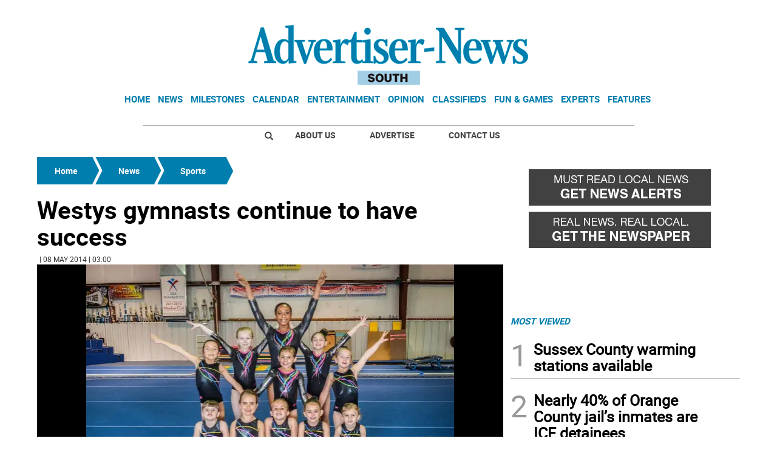

--- FILE ---
content_type: text/html; charset=utf-8
request_url: https://www.google.com/recaptcha/api2/aframe
body_size: 268
content:
<!DOCTYPE HTML><html><head><meta http-equiv="content-type" content="text/html; charset=UTF-8"></head><body><script nonce="NVNz6NrhvKwSyI_2CY3FoQ">/** Anti-fraud and anti-abuse applications only. See google.com/recaptcha */ try{var clients={'sodar':'https://pagead2.googlesyndication.com/pagead/sodar?'};window.addEventListener("message",function(a){try{if(a.source===window.parent){var b=JSON.parse(a.data);var c=clients[b['id']];if(c){var d=document.createElement('img');d.src=c+b['params']+'&rc='+(localStorage.getItem("rc::a")?sessionStorage.getItem("rc::b"):"");window.document.body.appendChild(d);sessionStorage.setItem("rc::e",parseInt(sessionStorage.getItem("rc::e")||0)+1);localStorage.setItem("rc::h",'1769461658539');}}}catch(b){}});window.parent.postMessage("_grecaptcha_ready", "*");}catch(b){}</script></body></html>